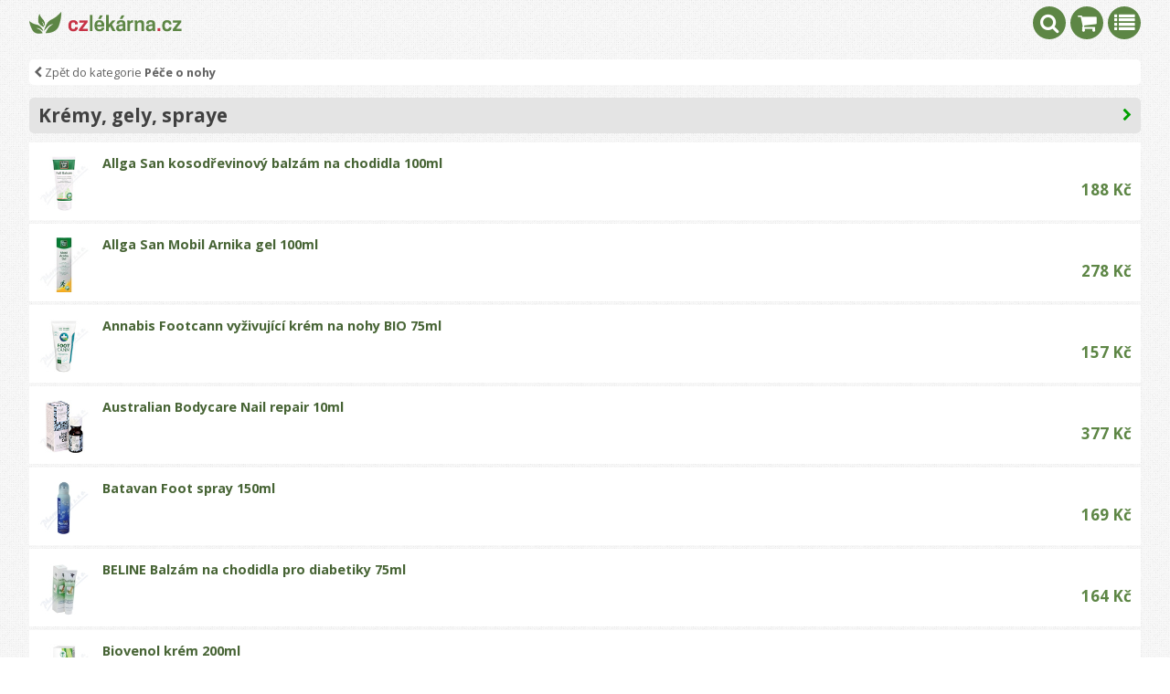

--- FILE ---
content_type: text/html
request_url: https://m.czlekarna.cz/070601/kosmetika/pece-o-nohy/kremy-gely-spraye/
body_size: 4214
content:
<!DOCTYPE html>
<html lang="cs">

<head>
    <meta http-equiv="Content-Type" content="text/html; charset=utf-8" />
<title>Krémy, gely, spraye - czlekarna.cz</title>
<meta http-equiv="Content-language" content="cs" />
<meta http-equiv="Reply-to" content="info(at)advin.cz" />
<meta http-equiv="Imagetoolbar" content="no" />
<meta name="Description" content="czlekarna.cz - lékárna online, e-shop nabízí možnost nákupu léků on-line." />
<meta name="Keywords" content="Krémy, gely, spraye" />
<meta name="copyright" content="Copyright (c) ADVIN reklama na internetu, 2011" />
<meta name="author" content="ADVIN [www.advin.cz]; e-mail: info(at)advin.cz" />
<meta name="robots" content="ALL, FOLLOW" />
<meta name="rating" content="SAFE FOR KIDS" />

<meta content="width=device-width, initial-scale=1.0, maximum-scale=1.0, minimum-scale=1.0, user-scalable=no" name="viewport">

<link rel="shortcut icon" type="image/x-icon" href="https://m.czlekarna.cz/images/favicon.ico" />
<!-- CSS
<link type="text/css" rel="stylesheet" href="https://m.czlekarna.cz/css/style.css" media="screen" /> -->
<link type="text/css" rel="stylesheet" href="https://m.czlekarna.cz/css/mobile.css" media="screen" />
<link rel="stylesheet" type="text/css" media="all" href="https://www.advin.cz/data/font-awesome-4.5.0/css/font-awesome.min.css">
<link href='//fonts.googleapis.com/css?family=Open+Sans:300italic,400italic,600italic,700italic,400,300,600,700&subset=latin,latin-ext' rel='stylesheet' type='text/css'>

<link type="text/css" href="https://m.czlekarna.cz/SpryAssets/SpryValidationCheckbox.css" rel="stylesheet" />
<link type="text/css" href="https://m.czlekarna.cz/css/ui-lightness/jquery-ui-1.8.18.custom.css" rel="stylesheet" />
<!--[if IE 6]><link rel="stylesheet" href="https://m.czlekarna.cz/css/style.ie6.css" type="text/css" media="screen" /><![endif]-->
<!--[if IE 7]><link rel="stylesheet" href="https://m.czlekarna.cz/css/style.ie7.css" type="text/css" media="screen" /><![endif]-->
<script type="text/javascript" src="https://m.czlekarna.cz/SpryAssets/SpryValidationCheckbox.js"></script>
<script type="text/javascript" src="https://m.czlekarna.cz/js/jquery-1.7.2.min.js"></script>
<script type="text/javascript" src="https://m.czlekarna.cz/js/jquery-ui-1.8.18.custom.min.js"></script>

<script type="text/javascript" src="https://www.advin.cz/lightbox_secure/js/jquery.smooth-scroll.min.js"></script>
<script type="text/javascript" src="https://www.advin.cz/lightbox_secure/js/lightbox.js"></script>




<!-- SWIPER -->
<link rel="stylesheet" href="https://cdnjs.cloudflare.com/ajax/libs/Swiper/3.0.6/css/swiper.min.css">
<script src="https://cdnjs.cloudflare.com/ajax/libs/Swiper/3.0.6/js/swiper.min.js"></script>
<script>
    $(document).ready(function() {
        //initialize swiper when document ready  
        var mySwiper = new Swiper('.lekarna-doporucuje', {
            // Optional parameters
            direction: 'horizontal',
            loop: true,
            pagination: '.swiper-doporucujeme',
            paginationClickable: true,
            autoplay: 4500,
            speed: 300,
            autoplayDisableOnInteraction: false
        });
        var mySwiper = new Swiper('.lekarna-bannery', {
            // Optional parameters
            direction: 'horizontal',
            loop: true,
            pagination: '.swiper-bannery',
            paginationClickable: true,
            autoplay: 4500,
            speed: 300,
            autoplayDisableOnInteraction: false
        })
    });
</script>
<!-- SWIPER -->

<link rel="stylesheet" type="text/css" href="https://www.advin.cz/lightbox/css/lightbox.css" media="screen" />
<link rel="stylesheet" type="text/css" href="https://www.advin.cz/lightbox/css/lightbox.css" media="screen" />

<script type="text/javascript">
    $(document).ready(function() {
        $(".dialog").dialog({
            autoOpen: false,
            width: 800,
            modal: true,
            draggable: false
        });
        $("#spamer").hide();
        $("#spamer_input").val("nospamer");

        $("div#adresa_doruceni").hide();

        $("div.ukazform").click(function() {
            if ($("div#adresa_doruceni").is(":visible")) {
                $("div#adresa_doruceni").slideUp('slow');
            } else {
                $("div#adresa_doruceni").slideDown('slow');
            }

        });

        $(".buy button[type=submit]").click(function(event) {
                event.preventDefault();
                var div = $(this).parent("div");
                var pdk = $(div).children("input[name='pdk']").val();
                var pocet = $(div).children("input[name='pocet']").val();
                var nazev = $(div).children("input[name='nazev']").val();

                $.post("/070601/kosmetika/pece-o-nohy/kremy-gely-spraye/", { "buy": "ajax", "pdk": pdk, "pocet": pocet },
                function(data) {
                    if (data) {
                        if (data.page == "cart") {
                            location.reload();
                        } else {
                            $("#cart_amount").show();
                            $("#cart_amount").html(data.amount);
                        }
                    }
                }, "json");

        });


    // kliknutí na tlačítko HLEDÁNÍ -> otevření boxu s hledáním
    $(".showSearch").click(function() {
        if ($(".showCategories").hasClass("active")) {
            $(".showCategories").removeClass("active");
            $(".categories").hide();
        }
        $(".search").toggle();
        $(".showSearch").toggleClass("active");
    });

    // kliknutí na tlačítko KATEGORIE -> otevření boxu s kategoriemi
    $(".showCategories").click(function() {
        if ($(".showSearch").hasClass("active")) {
            $(".showSearch").removeClass("active");
            $(".search").hide();
        }
        $(".categories").toggle();
        $(".showCategories").toggleClass("active");
    });



    });
</script> 
    
<script async src="https://www.googletagmanager.com/gtag/js?id=UA-54577013-1"></script>
<script>
    window.dataLayer = window.dataLayer || [];

    function gtag() { dataLayer.push(arguments); }
    gtag('js', new Date());

    gtag('config', 'UA-54577013-1');
    gtag('config', 'AW-965654123');
</script> 
</head>

<body>

    <header>
        <a class="logo" title="" href="https://m.czlekarna.cz/"></a>
        <div class="icons">
            <a class="showCategories" title=""><i class="fa fa-list"></i></a>
            <a class="kosik" href="https://m.czlekarna.cz/cart" title=""><i class="fa fa-shopping-cart"></i> <span id="cart_amount" ></span></a>
            <a class="showSearch" title=""><i class="fa fa-search"></i></a>
        </div>
        <hr class="clear" />
    </header>

    
    <div class="toggled search">
        <form action="https://m.czlekarna.cz/search" method="get">
            <input type="text" name="q" value="" placeholder="Vyhledávání" />
            <button type="submit"><i class="fa fa-search"></i></button>
        </form>
    </div>

    
    <div class="toggled categories">
        <ul> 
            <li>
            <a href="https://m.czlekarna.cz/04/caje">
               Čaje<span><i class="fa fa-chevron-right"></i></span>
            </a>
                    </li>    
            <li>
            <a href="https://m.czlekarna.cz/07/kosmetika-hygiena-domacnost">
               Kosmetika<span><i class="fa fa-chevron-right"></i></span>
            </a>
                    </li>    
            <li>
            <a href="https://m.czlekarna.cz/01/hvlp">
               Léčiva<span><i class="fa fa-chevron-right"></i></span>
            </a>
                    </li>    
            <li>
            <a href="https://m.czlekarna.cz/03/potravni-doplnky">
               Potravní doplňky<span><i class="fa fa-chevron-right"></i></span>
            </a>
                    </li>    
            <li>
            <a href="https://m.czlekarna.cz/10/veterina">
               Veterina<span><i class="fa fa-chevron-right"></i></span>
            </a>
                    </li>    
            <li>
            <a href="https://m.czlekarna.cz/06/zdravotnicke-prostredky-apod">
               Zdravotnické prostředky<span><i class="fa fa-chevron-right"></i></span>
            </a>
                    </li>    
    </ul>
    
    <ul> 
                    <li>
                <a href="https://m.czlekarna.cz/r01/darkova-baleni/">
                    Dárková balení<span><i class="fa fa-chevron-right"></i></span>
                </a>
            </li>    
                    <li>
                <a href="https://m.czlekarna.cz/r02/doporucujeme/">
                    Doporučujeme<span><i class="fa fa-chevron-right"></i></span>
                </a>
            </li>    
            </ul>

    </div>

    
    
        
        <div class="content">
            
                            <h1 class="nodisp">czlekarna.cz</h1>
                                        <script>
$(function(){
	$(".withSub").click(function(){
		$(".subcategories").toggle(200);
		$(this).toggleClass("active");	
	})	
})
</script>

	<a class="prevCategory" href="https://m.czlekarna.cz/0706/kosmetika/pece-o-nohy/" title="Péče o nohy"><i class="fa fa-chevron-left"></i> Zpět do kategorie <strong>Péče o nohy</strong></a>

<h1 class="withSub">Krémy, gely, spraye <i class="fa fa-chevron-right"></i></h1>

	<div class="subcategories">
    <ul>
                    <li>
                <a href="https://m.czlekarna.cz/070601/kosmetika/pece-o-nohy/kremy-gely-spraye//" title="">
                   
                </a>
            </li>
                    <li>
                <a href="https://m.czlekarna.cz/070601004/kosmetika/pece-o-nohy/kremy-gely-spraye/balzamy/" title="balzámy">
                   balzámy
                </a>
            </li>
                    <li>
                <a href="https://m.czlekarna.cz/070601001/kosmetika/pece-o-nohy/kremy-gely-spraye/hydratacni/" title="hydratační">
                   hydratační
                </a>
            </li>
                    <li>
                <a href="https://m.czlekarna.cz/070601002/kosmetika/pece-o-nohy/kremy-gely-spraye/peelingove/" title="peelingové">
                   peelingové
                </a>
            </li>
                    <li>
                <a href="https://m.czlekarna.cz/070601003/kosmetika/pece-o-nohy/kremy-gely-spraye/protiplisnove/" title="protiplísňové">
                   protiplísňové
                </a>
            </li>
            </ul>
    </div>

                                        <article class="product-list">
	<a class="product" href="https://m.czlekarna.cz/4030538657465-allga-san-kosodrevinovy-balzam-na-chodidla-100ml" title="Allga San kosodřevinový balzám na chodidla 100ml">
    	<div>
        	<h3>Allga San kosodřevinový balzám na chodidla 100ml</h3>
            <span class="img">
                <img class="product-img" src="https://m.czlekarna.cz/preimg-4030538657465-allga-san-kosodrevinovy-balzam-na-chodidla-100ml" width="60" height="60" alt="Allga San kosodřevinový balzám na chodidla 100ml" title="Allga San kosodřevinový balzám na chodidla 100ml" /> 
            </span>
            <ul>
                <li>
                    <span class="icons">
                                                                                     
                                                                    </span>
                </li>
                <li>
                	<strong class="price">
                                                    188&nbsp;Kč
                                            </strong>
                </li>
            </ul>
        </div>	
    </a>
	<a class="product" href="https://m.czlekarna.cz/4030538657458-allga-san-mobil-arnika-gel-100ml" title="Allga San Mobil Arnika gel 100ml">
    	<div>
        	<h3>Allga San Mobil Arnika gel 100ml</h3>
            <span class="img">
                <img class="product-img" src="https://m.czlekarna.cz/preimg-4030538657458-allga-san-mobil-arnika-gel-100ml" width="60" height="60" alt="Allga San Mobil Arnika gel 100ml" title="Allga San Mobil Arnika gel 100ml" /> 
            </span>
            <ul>
                <li>
                    <span class="icons">
                                                                                     
                                                                    </span>
                </li>
                <li>
                	<strong class="price">
                                                    278&nbsp;Kč
                                            </strong>
                </li>
            </ul>
        </div>	
    </a>
	<a class="product" href="https://m.czlekarna.cz/4696291-annabis-footcann-vyzivujici-krem-na-nohy-bio-75ml" title="Annabis Footcann vyživující krém na nohy BIO 75ml">
    	<div>
        	<h3>Annabis Footcann vyživující krém na nohy BIO 75ml</h3>
            <span class="img">
                <img class="product-img" src="https://m.czlekarna.cz/preimg-4696291-annabis-footcann-vyzivujici-krem-na-nohy-bio-75ml" width="60" height="60" alt="Annabis Footcann vyživující krém na nohy BIO 75ml" title="Annabis Footcann vyživující krém na nohy BIO 75ml" /> 
            </span>
            <ul>
                <li>
                    <span class="icons">
                                                                                     
                                                                    </span>
                </li>
                <li>
                	<strong class="price">
                                                    157&nbsp;Kč
                                            </strong>
                </li>
            </ul>
        </div>	
    </a>
	<a class="product" href="https://m.czlekarna.cz/3800183-australian-bodycare-nail-repair-10ml" title="Australian Bodycare Nail repair 10ml">
    	<div>
        	<h3>Australian Bodycare Nail repair 10ml</h3>
            <span class="img">
                <img class="product-img" src="https://m.czlekarna.cz/preimg-3800183-australian-bodycare-nail-repair-10ml" width="60" height="60" alt="Australian Bodycare Nail repair 10ml" title="Australian Bodycare Nail repair 10ml" /> 
            </span>
            <ul>
                <li>
                    <span class="icons">
                                                                                     
                                                                    </span>
                </li>
                <li>
                	<strong class="price">
                                                    377&nbsp;Kč
                                            </strong>
                </li>
            </ul>
        </div>	
    </a>
	<a class="product" href="https://m.czlekarna.cz/8594039820880-batavan-foot-spray-150ml" title="Batavan Foot spray 150ml">
    	<div>
        	<h3>Batavan Foot spray 150ml</h3>
            <span class="img">
                <img class="product-img" src="https://m.czlekarna.cz/preimg-8594039820880-batavan-foot-spray-150ml" width="60" height="60" alt="Batavan Foot spray 150ml" title="Batavan Foot spray 150ml" /> 
            </span>
            <ul>
                <li>
                    <span class="icons">
                                                                                     
                                                                    </span>
                </li>
                <li>
                	<strong class="price">
                                                    169&nbsp;Kč
                                            </strong>
                </li>
            </ul>
        </div>	
    </a>
	<a class="product" href="https://m.czlekarna.cz/4013032000173-beline-balzam-na-chodidla-pro-diabetiky-75ml" title="BELINE Balzám na chodidla pro diabetiky 75ml">
    	<div>
        	<h3>BELINE Balzám na chodidla pro diabetiky 75ml</h3>
            <span class="img">
                <img class="product-img" src="https://m.czlekarna.cz/preimg-4013032000173-beline-balzam-na-chodidla-pro-diabetiky-75ml" width="60" height="60" alt="BELINE Balzám na chodidla pro diabetiky 75ml" title="BELINE Balzám na chodidla pro diabetiky 75ml" /> 
            </span>
            <ul>
                <li>
                    <span class="icons">
                                                                                     
                                                                    </span>
                </li>
                <li>
                	<strong class="price">
                                                    164&nbsp;Kč
                                            </strong>
                </li>
            </ul>
        </div>	
    </a>
	<a class="product" href="https://m.czlekarna.cz/4753415-biovenol-krem-200ml" title="Biovenol krém 200ml">
    	<div>
        	<h3>Biovenol krém 200ml</h3>
            <span class="img">
                <img class="product-img" src="https://m.czlekarna.cz/preimg-4753415-biovenol-krem-200ml" width="60" height="60" alt="Biovenol krém 200ml" title="Biovenol krém 200ml" /> 
            </span>
            <ul>
                <li>
                    <span class="icons">
                                                                                     
                                                                    </span>
                </li>
                <li>
                	<strong class="price">
                                                    225&nbsp;Kč
                                            </strong>
                </li>
            </ul>
        </div>	
    </a>
	<a class="product" href="https://m.czlekarna.cz/5466009-biovenol-krem-2x200ml-darek" title="Biovenol krém 2x200ml + dárek">
    	<div>
        	<h3>Biovenol krém 2x200ml + dárek</h3>
            <span class="img">
                <img class="product-img" src="https://m.czlekarna.cz/preimg-5466009-biovenol-krem-2x200ml-darek" width="60" height="60" alt="Biovenol krém 2x200ml + dárek" title="Biovenol krém 2x200ml + dárek" /> 
            </span>
            <ul>
                <li>
                    <span class="icons">
                                                                                     
                                                                    </span>
                </li>
                <li>
                	<strong class="price">
                                                    387&nbsp;Kč
                                            </strong>
                </li>
            </ul>
        </div>	
    </a>
	<a class="product" href="https://m.czlekarna.cz/5377461-canezin-fresh-spray-100-ml" title="CANEZIN FRESH spray 100 ml">
    	<div>
        	<h3>CANEZIN FRESH spray 100 ml</h3>
            <span class="img">
                <img class="product-img" src="https://m.czlekarna.cz/preimg-5377461-canezin-fresh-spray-100-ml" width="60" height="60" alt="CANEZIN FRESH spray 100 ml" title="CANEZIN FRESH spray 100 ml" /> 
            </span>
            <ul>
                <li>
                    <span class="icons">
                                                                                     
                                                                    </span>
                </li>
                <li>
                	<strong class="price">
                                                    166&nbsp;Kč
                                            </strong>
                </li>
            </ul>
        </div>	
    </a>
	<a class="product" href="https://m.czlekarna.cz/3303675-cannaderm-mycosin-forte-serum-102ml" title="Cannaderm Mycosin Forte sérum 10+2ml">
    	<div>
        	<h3>Cannaderm Mycosin Forte sérum 10+2ml</h3>
            <span class="img">
                <img class="product-img" src="https://m.czlekarna.cz/preimg-3303675-cannaderm-mycosin-forte-serum-102ml" width="60" height="60" alt="Cannaderm Mycosin Forte sérum 10+2ml" title="Cannaderm Mycosin Forte sérum 10+2ml" /> 
            </span>
            <ul>
                <li>
                    <span class="icons">
                                                    <span class="colorRed"><strong>%</strong></span> 
                                                                                     
                                                                    </span>
                </li>
                <li>
                	<strong class="price">
                                                                                    <span class="sleva">212&nbsp;Kč</span>
                                                        122&nbsp;Kč
                                            </strong>
                </li>
            </ul>
        </div>	
    </a>
	<a class="product" href="https://m.czlekarna.cz/5399119-cannaderm-mycosin-krem-30g" title="Cannaderm Mycosin krém 30g">
    	<div>
        	<h3>Cannaderm Mycosin krém 30g</h3>
            <span class="img">
                <img class="product-img" src="https://m.czlekarna.cz/preimg-5399119-cannaderm-mycosin-krem-30g" width="60" height="60" alt="Cannaderm Mycosin krém 30g" title="Cannaderm Mycosin krém 30g" /> 
            </span>
            <ul>
                <li>
                    <span class="icons">
                                                    <span class="colorRed"><strong>%</strong></span> 
                                                                                     
                                                                    </span>
                </li>
                <li>
                	<strong class="price">
                                                                                    <span class="sleva">217&nbsp;Kč</span>
                                                        142&nbsp;Kč
                                            </strong>
                </li>
            </ul>
        </div>	
    </a>
	<a class="product" href="https://m.czlekarna.cz/4706439-cannaderm-venosil-konopny-sprej-150ml" title="Cannaderm Venosil konopný sprej 150ml">
    	<div>
        	<h3>Cannaderm Venosil konopný sprej 150ml</h3>
            <span class="img">
                <img class="product-img" src="https://m.czlekarna.cz/preimg-4706439-cannaderm-venosil-konopny-sprej-150ml" width="60" height="60" alt="Cannaderm Venosil konopný sprej 150ml" title="Cannaderm Venosil konopný sprej 150ml" /> 
            </span>
            <ul>
                <li>
                    <span class="icons">
                                                                                     
                                                                    </span>
                </li>
                <li>
                	<strong class="price">
                                                    316&nbsp;Kč
                                            </strong>
                </li>
            </ul>
        </div>	
    </a>
</article>

                <div class="paging">
    <a class="prev invisible" href="https://m.czlekarna.cz/070601/kosmetika/pece-o-nohy/kremy-gely-spraye:0:12/" title="předchozí">&laquo; předchozí</a>
	<span class="strana">1 / 4</span>
            <a class="next" href="https://m.czlekarna.cz/070601/kosmetika/pece-o-nohy/kremy-gely-spraye:2:12/" title="další">další &raquo;</a>
    </div>

                    </div>

        


        
        <div class="icon_menu">
            <a class="kosik" href="cart" title=""><i class="fa fa-shopping-cart"></i></a>
            
            
            <a href="https://www.czlekarna.cz/version/desktop" title=""><i class="fa fa-desktop"></i></a>
            <hr class="clear" />
        </div>

        
        <div class="bottom_menu">
            <a href="https://m.czlekarna.cz/obchodni-podminky" >Obchodní podmínky</a>
            <a href="https://m.czlekarna.cz/obchodni-podminky#doprava" >Doprava a platba</a>
            <a href="https://m.czlekarna.cz/o-lekarne" >O lékárně</a>
            <a href="https://m.czlekarna.cz/kontakt" >Kontakt</a>
        </div>


        <footer>
            <p>© 2014
    ADVIN - <a href="https://www.advin.cz/lekarny" title="e-shop pro lékárny">e-shop pro lékárny</a>
    <br />všechna práva vyhrazena
</p>
            </div>
            

            
        </body>

        </html>

--- FILE ---
content_type: text/css
request_url: https://m.czlekarna.cz/css/mobile.css
body_size: 3897
content:
@charset "UTF-8";
/* CSS Document */

body {
    padding: 0;
    margin:0 !important;
    color: #404040;
	font-family: 'Open Sans', sans-serif;
	font-size:1em;
	background:url(../images/bg_body.png);
	width: 100%;
}

hr.clear {
	position: relative;
	clear: both;
	height: 0;
	padding: 0;
	margin: 0;
	border: none;
	visibility: hidden;
}

.bgRed	{
	background-color: red !important;
	color: #fff !important;	
}

.colorRed	{
	color: red !important;	
}

.required	{
	color: #FF0004;
}

.nodisp	{
	display:none;
}

/* STYLOVANÉ VĚCI */

p.info	{
	padding: 5px 10px;
	background:#E4E4E4;
	border-radius: 5px;
	font-size: .9em;
}

p.info.warning	{
	background-color: #EFAEAF;	
}

/* STYLOVANÉ VĚCI */

/* NADPISY */

h1.nodisp {
	display: none;
	font-size: 1.4em;
}

h1	{
	font-size: 1.3em;
	line-height: 1.4em;
}

h2	{
	margin: 1% 2.5% 2% 2.5%;
}

/* WRAPPER NA 95% šířky a 5% padding */

/* HLAVIČKA */
header	{
	position: relative;
	height: 50px;
	width: 95%;
	padding: 0 2.5%;
	magin: 0 auto;
	background-color: transparent; /* Old browsers */
	margin-bottom: 15px;
}

header  a.logo	{
	position: relative;
	float: left;
	width: 170px;
	height: 50px;
	background-image:url(../images/logo.png);
	background-repeat: no-repeat;
	display: block;
	background-size:contain;
	background-position:center left;
}

header div.icons {
	position: relative;
	height: 50px;
	top: 0px;
	float: right;
	width: 125px;
}

header div.icons a {
	position: relative;
	display: block;
	float: right;
	top: 7px;
	margin-left: 5px;
	height: 36px;
	width: 36px;
	border-radius: 18px;
	background-color: #5D8645;
	text-align: center;
	line-height: 35px;
	color: #fff;
	font-size: 1.4em;
}

header div.icons a:hover, header div.icons a.active {
	cursor: pointer;
	background-color: #476435;
}

header div.icons a.kosik span {
	position: absolute;
	bottom: -5px;
	right: 0;
	width: 15px;
	height: 15px;
	background-color: #476435;
	border-radius: 10px;
	color: #fff;
	font-size: .5em;
	text-align: center;
	line-height: 15px;
	display: none;
}

header div.icons a.kosik span.visible	{
	display: block;	
}

/* HLAVIČKA */

/* HLEDANI */

div.search	{
	position: relative;
	height: 40px;
	padding: 5px;
	background-color: #476435;
	display: none;
	margin-bottom: 20px;
}

div.search input, div.search button {
	position: relative;
	height: 40px;
	border: none;
	padding: 0 2%;
	border-radius: 5px;
	font-size: 1.2em;
}

div.search input[type=text] {
	float: left;
	width: 81%;
}

div.search button	{
	float: right;
	width: 13%;
	background: #5D8645;
	color: #fff;
}

/* HLEDANI */

/* KATEGORIE */

div.categories {
	position: relative;
	background-color: #476435;
	display: none;
	margin-bottom: 20px;
}

div.categories ul	{
	margin: 0;
	padding: 0;
}

div.categories ul li a	{
	color: #fff !important;
	display: block;
	padding: 8px 5px;
	font-size: 1.2em;
	border-bottom: 1px solid #008200;
	text-decoration: none;
}

div.categories ul li a span {
	position: absolute;
	right: 2%;
	font-weight: 100;
	color: #008200;
	font-size: 1em;
}

/* KATEGORIE */

/* SUBKATEGORIE V KATEGORII */

a.prevCategory	{
	display: block;
	background-color: #fff;
	margin-bottom: 8px;
	position: relative;
	border-radius: 5px;
	padding: 5px;
	font-size: .8em;
	color: #626262;	
	text-decoration: none;
}

h1.withSub	{
	border-radius: 5px;
	background-color: #e4e4e4;
	padding: 5px 30px 5px 10px;
	position: relative;
	margin-bottom: 10px;
}

h1.withSub.active	{
	border-bottom-left-radius: 0;
	border-bottom-right-radius: 0;	
}

h1.withSub i	{
	position: absolute;
	top: 12px;
	right: 10px;
	font-size: .7em;
	width: 10px;
	height: 10px;
	color: #00a000;
	text-align: center;
}

h1.withSub.active > i	{
	-webkit-transform: rotate(90deg);
    -moz-transform: rotate(90deg);
    -o-transform: rotate(90deg);
    -ms-transform: rotate(90deg);
    transform: rotate(90deg);
	top: 15px;	
}

div.subcategories	{
	position: relative;
	display: none;
	padding: 10px;
	top: -10px;
	margin-bottom: 10px;	
	background-color: #e4e4e4;
	border-bottom-left-radius: 5px;
	border-bottom-right-radius: 5px;
}

div.subcategories ul	{
	margin: 0;
	padding: 0;	
	list-style: none;
}

div.subcategories ul li 	{
	position: relative;	
	border-bottom: 1px solid #fff;	
}

div.subcategories ul li a	{
	padding: 7px 5px;
	position: relative;
	display: block;
	text-decoration: none;
	color: #555555;
}

div.subcategories ul li:last-child	{
	border: none;	
}

div.subcategories ul li a:hover	{
	background-color: #fff;	
}

/* SUBKATEGORIE V KATEGORII */

/* OBSAH */

div.content {
	width: 95%;
	margin: 0 2.5%;
	margin-bottom: 30px;
}

/* OBSAH */

/* PRODUKTBOX */

.product-list>a, .swiper-slide>a {
	display: block;
	text-decoration: none;
	color: #476435;
	background-color: #fff;
	width: 100%;	
}

.product-list div, .swiper-slide div {
  margin-bottom: 4px;
  padding: 15px 10px 0 80px;
  min-height: 70px;
  background-color: #fff !important;
  position: relative;
  border-radius: 5px;
}

.swiper-slide div {
	border-radius: 10px;
	border: none;
}

.product-list div li:last-child, .swiper-slide div li:last-child {
  text-align: right;
}

.product-list div h3, .swiper-slide div h3 {
  margin: 0;
  width: 70%;
  line-height: 1.1em;
  font-size: .9em;
  margin-bottom: 10px;
}

.product-list div span.img, .product-list div a.img, .swiper-slide div span.img, .swiper-slide div a.img {
  display: table-cell;
  vertical-align: middle;
  text-align: center;
  width: 65px;
  min-height: 70px;
  margin-right: .7em;
  position: absolute;
  top: 0;
  left: 5px;
  padding-top: 15px;
}

.product-list div ul, .product-list div li, .swiper-slide div ul, .swiper-slide div li {
  margin: 0;
  padding: 0;
  display: block;
  list-style: none;
}

.product-list div ul, .swiper-slide div ul {
  display: inline-table;
  width: 100%;
  margin-bottom: 5px;
}

.product-list div li, .swiper-slide div li {
  display: table-cell;
  width: 50%;
}

.price {
  color: #5D8645;
  font-weight: bold;
  display: block;
  text-align: right;
  white-space: nowrap;
  font-size: 17px;
  text-decoration: none;
}

.price span.sleva	{
	color: #8E8E8E;	
	font-style: italic;
	font-weight: normal;
	text-decoration: line-through;
	font-size: .8em;
}

/* PRODUKTBOX */

/* GIFT_TEXT */
.gift-text	{
	font-style: italic;
    text-align: center;
    background: #FFFFFF;
    padding: 5px;
}
/* GIFT_TEXT */

/* PAGING */

div.paging	{
	position: relative;	
	height: 35px;
	margin-top: 15px;
	text-align: center;
}

div.paging a	{
	position: relative;
	height: 35px;
	line-height: 35px;
	font-weight: bold;
	text-decoration: none;
	border-radius: 5px;
	background-color: #fff;
	display: block;
	color: #00a000;
	text-align: center;
	width: 36%;	
}

div.paging a.invisible	{
	opacity: 0;	
}

div.paging a.prev	{
	margin-right: 3%;
	float: left;
}

div.paging span	{
	display: block;
	width: 22%;
	font-size: .8em;
	float: left;
	height: 35px;
	line-height: 35px;
	text-align: center;
	font-weight: bold;
}

div.paging a.next	{
	float: right;
	margin-left: 3%;	
}

/* PAGING */

/* DETAIL PRODUKTU */

div.zbozi-detail	{
	font-size: .8em !important;	
}

div.zbozi-detail div.cena	{
	position: relative;
	text-align: center;	
	padding: 20px 0;
}

div.zbozi-detail div.icons	{
	position: absolute;
	width: 30px;
	height: 120px;
	left: 5px;
	top: 5px;
	z-index: 3;	
}

div.zbozi-detail div.icons span	{
	position: relative;
	display: block;
	border-radius: 25px;
	height: 50px;
	min-width: 50px;
	font-size: 1.5em;
	line-height: 50px;	
	text-align: center;
	background-color: #00a000;
	margin-bottom: 5px;
	color: #fff;
}

div.zbozi-detail div.cena p	{
	position: relative;
	margin: 0;
	display: inline-block;
	top: 4px;
	margin-right: 5px;
	height: 40px;
	line-height: 1em;
	font-size: 2em;
	font-weight: bold;
	color: #5D8645;
	text-align: center;
}

div.zbozi-detail div.cena p span.line-through	{
	text-decoration:line-through;
	color: #525252 !important;	
	font-style: italic;
	font-size: .6em;
	text-align: right;
	font-weight: normal;
	position: absolute;
	right: 7px;
	bottom: -4px;
}

div.zbozi-detail div.cena div.koupit	{
	position: relative;
	display: inline-block;
	text-align: center;
}

div.zbozi-detail div.cena div.koupit button[type=submit]	{
	height: 40px;
	border: none;
	font-size: 1.5em;
	border-radius: 5px;
	background-color: #476435;
	color: #fff;
	padding: 0px 15px;	
}

div.zbozi-detail div.cena div.koupit button[type=submit]:hover	{
	background: #5D8645;	
	cursor: pointer;
}

div.zbozi-detail div.image	{
	position: relative;	
	background-color: #fff;
	height: 220px;
	padding: 15px 0;
	border-radius: 5px;
	text-align: center;
}

div.zbozi-detail div.image img	{
	position: relative;
}

div.zbozi-detail div.popis	{
	padding: 10px;
	background-color: #fff;
	border-radius: 5px;
	margin-top: 5px;
}

div.zbozi-detail div.popis p	{
	margin: 0;	
}

div.zbozi-detail table.zbozi-info	{
	margin: 0;
	padding: 10px;
	border-radius: 5px;
	background-color: #fff;
	margin-top: 8px;	
	position: relative;
	width: 100%;
}

div.zbozi-detail table.zbozi-info tbody	{
	margin: 0;
	padding: 0;	
}

div.zbozi-detail table.zbozi-info tr td:first-child	{
	padding: 5px;
	width: 40%;
	font-weight: bold;
}

div.zbozi-detail table.zbozi-info tr td:last-child	{
	padding-left: 0px;	
}

div.zbozi-detail p.darecek	{
	padding: 10px;
	margin: 8px 0;
	background-color: #CCFFD8;
	border-radius: 5px;
}

/* DETAIL PRODUKTU */

/* BOTTOM MENU */

div.bottom_menu {
	position: relative;
	width: 95%;
	padding: 0 2.5%;
	margin-bottom: 30px;
}

div.bottom_menu a {
	display: block;
	padding: 5px;
	text-decoration: none;
	color: #FFF;
	background-color: #5D8645;
	border: 1px solid #5D8645;
	border-radius: 5px;
	margin-bottom: 5px;
}

div.bottom_menu a:hover, div.bottom_menu a.active	{
	background-color: #476435;
	color: #fff;
	border-color: #476435;
}

/* BOTTOM MENU */

/* ICON MENU */

div.icon_menu {
	position: relative;
	width: 95%;
	padding: 0 2.5%;
	margin-bottom: 20px;
	text-align: center;
}

div.icon_menu a {
	display: inline-block;
	height: 35px;
	width: 35px;
	background-color: #476435;
	color: #fff;
	border-radius: 35px;
	text-align: center;
	line-height: 35px;
	font-size: 1.2em;
}

.facebook	{
	background-color: #3b5998 !important;
	color: #fff;	
}

.googlePlus	{
	background-color: #db4a39 !important;
	color: #fff;	
}

/* ICON MENU */

/* FOOTER */

footer {
	width: 95%;
	padding: 0 2.5%;
}

footer p {
	text-align: center;
}
/* FOOTER */

/* SWIPER */

.swiper-container-horizontal {
    width: 95%;
    margin: 0 2.5%;
	background: #fff;
	padding: 0;
	border: 1px solid #ccc;
	border-radius: 5px;
}

.swiper-container-horizontal.noborder	{
	border: none;	
}

.swiper-slide {
        font-size: .8em;
		width: 100% !important;
		color: #00A000;
        /* Center slide text vertically */
        display: -webkit-box;
        display: -ms-flexbox;
        display: -webkit-flex;
        display: flex;
        -webkit-box-pack: center;
        -ms-flex-pack: center;
        -webkit-justify-content: center;
        justify-content: center;
        -webkit-box-align: center;
        -ms-flex-align: center;
        -webkit-align-items: center;
        align-items: center;
}

.lekarna-bannery .swiper-slide img	{
	width: 100%;
	text-align: center;	
	border-radius: 5px;
}

.swiper-pagination	{
	position: relative !important;
	text-align: center;
	width: 95%;
	margin: 0 2.5%;	
	margin-bottom: 15px;
}

.swiper-pagination-clickable .swiper-pagination-bullet {
	margin-right: 5px;	
}

.swiper-pagination-clickable .swiper-pagination-bullet:last-child {
	margin-right: none;	
}


.swiper-pagination-bullet-active {	
	background: #476435 !important;
}

/* SWIPER */  

/* KOSIK */

div.orderSteps	{
	position: relative;
	height: 35px;
	background-color: #fff;	
	margin-bottom: 8px;
}

div.orderSteps p	{
	margin: 0;
	padding: 0;
	height: 35px;
	line-height: 35px;	
}

div.orderSteps p a	{
	position: relative;
	display: block;
	float: left;
	padding: 0 7px;
	font-size: .8em;
	text-decoration: none;	
	color: #00a000;
}

div.orderSteps p a.active, div.orderSteps p a:hover	{
	background-color: #476435;
	color: #fff;	
}

table#cart_table	{
	width: 100%;
	border-collapse:collapse;
	position: relative;	
	font-size: .8em;
	margin-bottom: 8px;
}

table#cart_table tr	{
	background-color: #fff;	
	margin: 50px;
}

table#cart_table tr.top	{
	background-color: #476435;	
}

table#cart_table tr.top th	{
	color: #fff;
	font-weight: normal;
	padding: 0px 5px;	
}

table#cart_table tr td	{
	padding: 10px 0;
	border-bottom: 1px solid #eee;
	text-align: center;	
}

table#cart_table tr td.left	{
	text-align: left;
}

table#cart_table tr td.smazat	{
	text-align: center;
	font-size: 1.5em;	
	padding: 0 6px;
}

table#cart_table tr td.smazat a	{
	color: red;	
}

table#cart_table tr.celkem td	{
	text-align: center;	
}

table#cart_table tr.celkem td span	{
	font-weight: bold;
	font-size: 1.6em;
	color: #5D8645;	
}

div.cart_options	{
	position: relative;
	margin-bottom: 8px;	
}

div.cart_options button	{
	position: relative;
	padding: 5px 10px;
	background-color: #eee;
	text-align: center;
	border: none;
	border-radius: 5px;
}

div.cart_options button.toDo	{
	background-color: #00a000;
	color: #fff;	
}

div.buttons	a {
	display: block;
	position: relative;
	padding: 5px 10px;
	font-size: 1em;	
	width: 40%;
	text-align: center;
	background-color: #fff;
	border-radius: 5px;
	color: #476435;
	text-decoration: none;
}

div.buttons a:hover	{
	background-color: #476435;
	color: #fff;	
}

div.buttons a.continue_shopping	{
	float: left;	
}

div.buttons a.continue_to_udaje 	{
	float: right;	
}

div#dialog-prepocitat	{
	background-color: #fff;	
	padding: 0px 0;
}

.ui-draggable .ui-dialog-titlebar {
	background-color: #fff;
}

div.refreshCount	{
	text-align: center;	
}

div.refreshCountCount	{
	margin-bottom: 15px;	
	position: relative;
	height: 50px;
}

div.refreshCountCount input[type=text]	{
	width: 30px;
	text-align: center;	
	border: none;
	font-size: 2em;
}

div.refreshCountCount input[type=text]:focus	{
	outline:none;	
}

div.refreshCountCount span	{
	display: inline-block;
	color: #424242;
	width: 20px;
	height: 50px;	
	line-height: 50px;
	font-size: 1.8em;
	text-align: center;
}

div.radek_doprava, div.radek_platba	{
	position: relative;
	background-color: #fff;
	border-radius: 5px;
	padding: 10px;	
	margin-bottom: 5px;
}

div.radek_doprava.active, div.radek_platba.active	{
	background-color: #476435;
	color: #fff;	
}

div.radek_doprava div input.velky, div.radek_platba div input.velky	{
	position: absolute;
	top: 0;
	left: 0;	
}

div.radek_doprava.nodisp, div.radek_platba.nodisp	{
	display: none;	
}

div.radek_doprava div p.nazev, div.radek_platba div p.nazev	{
	font-size: .9em;	
}

div.radek_doprava div div.dopObsah, div.radek_platba div div.dopObsah, div.radek_doprava.active div div.dopObsah, div.radek_platba.active div div.dopObsah	{
	font-size: .8em;	
	background-color: #eee;
	color: #424242;
	padding: 2px 5px;
	border-radius: 5px;
}

/* KOSIK */

/* DOPRAVA, PLATBA, DODACI UDAJE */

div.dodaci_udaje div	{
	position: relative;
	margin-bottom: 8px;
}

div.dodaci_udaje div label	{
	position: relative;
	display: block;
	font-size: .9em;	
}

div.dodaci_udaje div .dotazinp	{
	background-color: #fff;
	height: 28px;
	width: 230px;	
	font-size: 1.1em;
}

div.dodaci_udaje div .dotazinp.small	{
	width: 120px;	
}

div.dodaci_udaje div.adresa_doruceni	{
	display: none;	
	background-color: #e4e4e4;
	top: -15px;
	border-radius: 5px;
	padding: 10px;
}

div.dodaci_udaje div.nodisp {
	display: none;	
}

.dokoncit_objednavku	{
	background-color: #476435;
	color:#fff;
	font-size: 1.2em;
	border: none;
	border-radius: 5px;
	padding: 5px 15px;	
}

/* DOPRAVA, PLATBA, DODACI UDAJE */

/* POTVRZENÍ */

div.potvrzeniZakaznik	{
	position: relative;
	background-color: #fff;
	border-radius: 5px;
	padding: 10px;
	margin-bottom: 8px;
}

div.potvrzeniZakaznik h4	{
	margin: 3px 0 10px 0;
}

div.potvrzeniZakaznik table, div.potvrzeniZakaznik p	{
	font-size: .9em;	
}

div.potvrzeniZakaznik table tr td:first-child	{
	width: 100px;	
}

/* POTVRZENÍ */
input.odeslat-form	{
	display: block;
	height: 34px;
	font-size: 14px !important; 
	width: 100px;
	font-weight: bold;
	border: none;
	color: #fff;	
	background: #476435; /* Old browsers */
}
input.odeslat-form:hover	{
	background: #5a9f0c;
	cursor: pointer;
}

.infosign	{ 
	display: block;
	position: relative;
	padding-left: 20px;
	/* height: 25px; */
	line-height: 26px;
	font-size: 13px;
	background: #F0F0F0; /* Old browsers */
}

.doruceniSK{
	background-color:#F8D7DA;
	padding-top:10px;
	padding-bottom:10px;
	font-size:14px;
}

.red	{
	color: red;	
}

.btn-parcel {
	display: block;
	background: #f9b71b;
	padding: 4px 12px;
	border-radius: 8px;
	text-decoration: none;
	color:white;
	width: fit-content;
}

